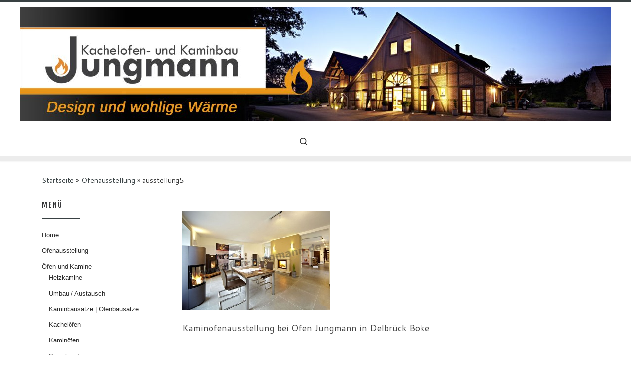

--- FILE ---
content_type: text/html; charset=UTF-8
request_url: https://kachelofen-jungmann.de/ofenausstellung/ausstellung5/
body_size: 13782
content:
<!DOCTYPE html>
<!--[if IE 7]>
<html class="ie ie7" dir="ltr" lang="de">
<![endif]-->
<!--[if IE 8]>
<html class="ie ie8" dir="ltr" lang="de">
<![endif]-->
<!--[if !(IE 7) | !(IE 8)  ]><!-->
<html dir="ltr" lang="de" class="no-js">
<!--<![endif]-->
  <head>
  <meta charset="UTF-8" />
  <meta http-equiv="X-UA-Compatible" content="IE=EDGE" />
  <meta name="viewport" content="width=device-width, initial-scale=1.0" />
  <link rel="profile"  href="https://gmpg.org/xfn/11" />
  <link rel="pingback" href="https://kachelofen-jungmann.de/xmlrpc.php" />
<script>(function(html){html.className = html.className.replace(/\bno-js\b/,'js')})(document.documentElement);</script>
        <style id="wfc-base-style" type="text/css">
             .wfc-reset-menu-item-first-letter .navbar .nav>li>a:first-letter {font-size: inherit;}.format-icon:before {color: #5A5A5A;}article .format-icon.tc-hide-icon:before, .safari article.format-video .format-icon.tc-hide-icon:before, .chrome article.format-video .format-icon.tc-hide-icon:before, .safari article.format-image .format-icon.tc-hide-icon:before, .chrome article.format-image .format-icon.tc-hide-icon:before, .safari article.format-gallery .format-icon.tc-hide-icon:before, .safari article.attachment .format-icon.tc-hide-icon:before, .chrome article.format-gallery .format-icon.tc-hide-icon:before, .chrome article.attachment .format-icon.tc-hide-icon:before {content: none!important;}h2#tc-comment-title.tc-hide-icon:before {content: none!important;}.archive .archive-header h1.format-icon.tc-hide-icon:before {content: none!important;}.tc-sidebar h3.widget-title.tc-hide-icon:before {content: none!important;}.footer-widgets h3.widget-title.tc-hide-icon:before {content: none!important;}.tc-hide-icon i, i.tc-hide-icon {display: none !important;}.carousel-control {font-family: "Helvetica Neue", Helvetica, Arial, sans-serif;}.social-block a {font-size: 18px;}footer#footer .colophon .social-block a {font-size: 16px;}.social-block.widget_social a {font-size: 14px;}
        </style>
        <style id="wfc-style-fonts-sidebars_links" type="text/css" data-origin="server">
/* Setting : Links in sidebars */ 
.tc-sidebar a {
font-family : Verdana,Geneva,sans-serif!important;
}

</style><title>ausstellung5 | Kachelofen Jungmann</title>

		<!-- All in One SEO 4.9.3 - aioseo.com -->
	<meta name="description" content="Kaminofenausstellung bei Ofen Jungmann in Delbrück Boke" />
	<meta name="robots" content="max-image-preview:large" />
	<meta name="google-site-verification" content="XaYe6aDjSR9CcvcZ94pV07564dSsG2vTanvkijxlr60" />
	<link rel="canonical" href="https://kachelofen-jungmann.de/ofenausstellung/ausstellung5/" />
	<meta name="generator" content="All in One SEO (AIOSEO) 4.9.3" />
		<script type="application/ld+json" class="aioseo-schema">
			{"@context":"https:\/\/schema.org","@graph":[{"@type":"BreadcrumbList","@id":"https:\/\/kachelofen-jungmann.de\/ofenausstellung\/ausstellung5\/#breadcrumblist","itemListElement":[{"@type":"ListItem","@id":"https:\/\/kachelofen-jungmann.de#listItem","position":1,"name":"Home","item":"https:\/\/kachelofen-jungmann.de","nextItem":{"@type":"ListItem","@id":"https:\/\/kachelofen-jungmann.de\/ofenausstellung\/ausstellung5\/#listItem","name":"ausstellung5"}},{"@type":"ListItem","@id":"https:\/\/kachelofen-jungmann.de\/ofenausstellung\/ausstellung5\/#listItem","position":2,"name":"ausstellung5","previousItem":{"@type":"ListItem","@id":"https:\/\/kachelofen-jungmann.de#listItem","name":"Home"}}]},{"@type":"ItemPage","@id":"https:\/\/kachelofen-jungmann.de\/ofenausstellung\/ausstellung5\/#itempage","url":"https:\/\/kachelofen-jungmann.de\/ofenausstellung\/ausstellung5\/","name":"ausstellung5 | Kachelofen Jungmann","description":"Kaminofenausstellung bei Ofen Jungmann in Delbr\u00fcck Boke","inLanguage":"de-DE","isPartOf":{"@id":"https:\/\/kachelofen-jungmann.de\/#website"},"breadcrumb":{"@id":"https:\/\/kachelofen-jungmann.de\/ofenausstellung\/ausstellung5\/#breadcrumblist"},"author":{"@id":"https:\/\/kachelofen-jungmann.de\/author\/akzente4you\/#author"},"creator":{"@id":"https:\/\/kachelofen-jungmann.de\/author\/akzente4you\/#author"},"datePublished":"2016-09-16T14:44:35+02:00","dateModified":"2016-09-16T14:45:17+02:00"},{"@type":"Organization","@id":"https:\/\/kachelofen-jungmann.de\/#organization","name":"Ofen Jungmann Kachelofen- und Kaminbau","description":"Design und wohlige W\u00e4rme","url":"https:\/\/kachelofen-jungmann.de\/","telephone":"+4952507546","logo":{"@type":"ImageObject","url":"https:\/\/kachelofen-jungmann.de\/wp-content\/uploads\/2016\/07\/Jungmann-logo-2016-mit-Fla.jpg","@id":"https:\/\/kachelofen-jungmann.de\/ofenausstellung\/ausstellung5\/#organizationLogo","width":550,"height":150},"image":{"@id":"https:\/\/kachelofen-jungmann.de\/ofenausstellung\/ausstellung5\/#organizationLogo"}},{"@type":"Person","@id":"https:\/\/kachelofen-jungmann.de\/author\/akzente4you\/#author","url":"https:\/\/kachelofen-jungmann.de\/author\/akzente4you\/","name":"akzente4you"},{"@type":"WebSite","@id":"https:\/\/kachelofen-jungmann.de\/#website","url":"https:\/\/kachelofen-jungmann.de\/","name":"Kachelofen Jungmann","description":"Design und wohlige W\u00e4rme","inLanguage":"de-DE","publisher":{"@id":"https:\/\/kachelofen-jungmann.de\/#organization"}}]}
		</script>
		<!-- All in One SEO -->


<link rel="alternate" type="application/rss+xml" title="Kachelofen Jungmann &raquo; Feed" href="https://kachelofen-jungmann.de/feed/" />
<link rel="alternate" type="application/rss+xml" title="Kachelofen Jungmann &raquo; Kommentar-Feed" href="https://kachelofen-jungmann.de/comments/feed/" />
<link rel="alternate" type="application/rss+xml" title="Kachelofen Jungmann &raquo; ausstellung5-Kommentar-Feed" href="https://kachelofen-jungmann.de/ofenausstellung/ausstellung5/feed/" />
<link rel="alternate" title="oEmbed (JSON)" type="application/json+oembed" href="https://kachelofen-jungmann.de/wp-json/oembed/1.0/embed?url=https%3A%2F%2Fkachelofen-jungmann.de%2Fofenausstellung%2Fausstellung5%2F" />
<link rel="alternate" title="oEmbed (XML)" type="text/xml+oembed" href="https://kachelofen-jungmann.de/wp-json/oembed/1.0/embed?url=https%3A%2F%2Fkachelofen-jungmann.de%2Fofenausstellung%2Fausstellung5%2F&#038;format=xml" />
<style id='wp-img-auto-sizes-contain-inline-css'>
img:is([sizes=auto i],[sizes^="auto," i]){contain-intrinsic-size:3000px 1500px}
/*# sourceURL=wp-img-auto-sizes-contain-inline-css */
</style>
<link rel='stylesheet' id='mc-front-style-css' href='https://kachelofen-jungmann.de/wp-content/themes/customizr-pro/addons/bundle/menu-customizer/assets/front/css/mc-front.min.css?ver=2.4.27' media='all' />
<style id='wp-emoji-styles-inline-css'>

	img.wp-smiley, img.emoji {
		display: inline !important;
		border: none !important;
		box-shadow: none !important;
		height: 1em !important;
		width: 1em !important;
		margin: 0 0.07em !important;
		vertical-align: -0.1em !important;
		background: none !important;
		padding: 0 !important;
	}
/*# sourceURL=wp-emoji-styles-inline-css */
</style>
<style id='wp-block-library-inline-css'>
:root{--wp-block-synced-color:#7a00df;--wp-block-synced-color--rgb:122,0,223;--wp-bound-block-color:var(--wp-block-synced-color);--wp-editor-canvas-background:#ddd;--wp-admin-theme-color:#007cba;--wp-admin-theme-color--rgb:0,124,186;--wp-admin-theme-color-darker-10:#006ba1;--wp-admin-theme-color-darker-10--rgb:0,107,160.5;--wp-admin-theme-color-darker-20:#005a87;--wp-admin-theme-color-darker-20--rgb:0,90,135;--wp-admin-border-width-focus:2px}@media (min-resolution:192dpi){:root{--wp-admin-border-width-focus:1.5px}}.wp-element-button{cursor:pointer}:root .has-very-light-gray-background-color{background-color:#eee}:root .has-very-dark-gray-background-color{background-color:#313131}:root .has-very-light-gray-color{color:#eee}:root .has-very-dark-gray-color{color:#313131}:root .has-vivid-green-cyan-to-vivid-cyan-blue-gradient-background{background:linear-gradient(135deg,#00d084,#0693e3)}:root .has-purple-crush-gradient-background{background:linear-gradient(135deg,#34e2e4,#4721fb 50%,#ab1dfe)}:root .has-hazy-dawn-gradient-background{background:linear-gradient(135deg,#faaca8,#dad0ec)}:root .has-subdued-olive-gradient-background{background:linear-gradient(135deg,#fafae1,#67a671)}:root .has-atomic-cream-gradient-background{background:linear-gradient(135deg,#fdd79a,#004a59)}:root .has-nightshade-gradient-background{background:linear-gradient(135deg,#330968,#31cdcf)}:root .has-midnight-gradient-background{background:linear-gradient(135deg,#020381,#2874fc)}:root{--wp--preset--font-size--normal:16px;--wp--preset--font-size--huge:42px}.has-regular-font-size{font-size:1em}.has-larger-font-size{font-size:2.625em}.has-normal-font-size{font-size:var(--wp--preset--font-size--normal)}.has-huge-font-size{font-size:var(--wp--preset--font-size--huge)}.has-text-align-center{text-align:center}.has-text-align-left{text-align:left}.has-text-align-right{text-align:right}.has-fit-text{white-space:nowrap!important}#end-resizable-editor-section{display:none}.aligncenter{clear:both}.items-justified-left{justify-content:flex-start}.items-justified-center{justify-content:center}.items-justified-right{justify-content:flex-end}.items-justified-space-between{justify-content:space-between}.screen-reader-text{border:0;clip-path:inset(50%);height:1px;margin:-1px;overflow:hidden;padding:0;position:absolute;width:1px;word-wrap:normal!important}.screen-reader-text:focus{background-color:#ddd;clip-path:none;color:#444;display:block;font-size:1em;height:auto;left:5px;line-height:normal;padding:15px 23px 14px;text-decoration:none;top:5px;width:auto;z-index:100000}html :where(.has-border-color){border-style:solid}html :where([style*=border-top-color]){border-top-style:solid}html :where([style*=border-right-color]){border-right-style:solid}html :where([style*=border-bottom-color]){border-bottom-style:solid}html :where([style*=border-left-color]){border-left-style:solid}html :where([style*=border-width]){border-style:solid}html :where([style*=border-top-width]){border-top-style:solid}html :where([style*=border-right-width]){border-right-style:solid}html :where([style*=border-bottom-width]){border-bottom-style:solid}html :where([style*=border-left-width]){border-left-style:solid}html :where(img[class*=wp-image-]){height:auto;max-width:100%}:where(figure){margin:0 0 1em}html :where(.is-position-sticky){--wp-admin--admin-bar--position-offset:var(--wp-admin--admin-bar--height,0px)}@media screen and (max-width:600px){html :where(.is-position-sticky){--wp-admin--admin-bar--position-offset:0px}}

/*# sourceURL=wp-block-library-inline-css */
</style><style id='global-styles-inline-css'>
:root{--wp--preset--aspect-ratio--square: 1;--wp--preset--aspect-ratio--4-3: 4/3;--wp--preset--aspect-ratio--3-4: 3/4;--wp--preset--aspect-ratio--3-2: 3/2;--wp--preset--aspect-ratio--2-3: 2/3;--wp--preset--aspect-ratio--16-9: 16/9;--wp--preset--aspect-ratio--9-16: 9/16;--wp--preset--color--black: #000000;--wp--preset--color--cyan-bluish-gray: #abb8c3;--wp--preset--color--white: #ffffff;--wp--preset--color--pale-pink: #f78da7;--wp--preset--color--vivid-red: #cf2e2e;--wp--preset--color--luminous-vivid-orange: #ff6900;--wp--preset--color--luminous-vivid-amber: #fcb900;--wp--preset--color--light-green-cyan: #7bdcb5;--wp--preset--color--vivid-green-cyan: #00d084;--wp--preset--color--pale-cyan-blue: #8ed1fc;--wp--preset--color--vivid-cyan-blue: #0693e3;--wp--preset--color--vivid-purple: #9b51e0;--wp--preset--gradient--vivid-cyan-blue-to-vivid-purple: linear-gradient(135deg,rgb(6,147,227) 0%,rgb(155,81,224) 100%);--wp--preset--gradient--light-green-cyan-to-vivid-green-cyan: linear-gradient(135deg,rgb(122,220,180) 0%,rgb(0,208,130) 100%);--wp--preset--gradient--luminous-vivid-amber-to-luminous-vivid-orange: linear-gradient(135deg,rgb(252,185,0) 0%,rgb(255,105,0) 100%);--wp--preset--gradient--luminous-vivid-orange-to-vivid-red: linear-gradient(135deg,rgb(255,105,0) 0%,rgb(207,46,46) 100%);--wp--preset--gradient--very-light-gray-to-cyan-bluish-gray: linear-gradient(135deg,rgb(238,238,238) 0%,rgb(169,184,195) 100%);--wp--preset--gradient--cool-to-warm-spectrum: linear-gradient(135deg,rgb(74,234,220) 0%,rgb(151,120,209) 20%,rgb(207,42,186) 40%,rgb(238,44,130) 60%,rgb(251,105,98) 80%,rgb(254,248,76) 100%);--wp--preset--gradient--blush-light-purple: linear-gradient(135deg,rgb(255,206,236) 0%,rgb(152,150,240) 100%);--wp--preset--gradient--blush-bordeaux: linear-gradient(135deg,rgb(254,205,165) 0%,rgb(254,45,45) 50%,rgb(107,0,62) 100%);--wp--preset--gradient--luminous-dusk: linear-gradient(135deg,rgb(255,203,112) 0%,rgb(199,81,192) 50%,rgb(65,88,208) 100%);--wp--preset--gradient--pale-ocean: linear-gradient(135deg,rgb(255,245,203) 0%,rgb(182,227,212) 50%,rgb(51,167,181) 100%);--wp--preset--gradient--electric-grass: linear-gradient(135deg,rgb(202,248,128) 0%,rgb(113,206,126) 100%);--wp--preset--gradient--midnight: linear-gradient(135deg,rgb(2,3,129) 0%,rgb(40,116,252) 100%);--wp--preset--font-size--small: 13px;--wp--preset--font-size--medium: 20px;--wp--preset--font-size--large: 36px;--wp--preset--font-size--x-large: 42px;--wp--preset--spacing--20: 0.44rem;--wp--preset--spacing--30: 0.67rem;--wp--preset--spacing--40: 1rem;--wp--preset--spacing--50: 1.5rem;--wp--preset--spacing--60: 2.25rem;--wp--preset--spacing--70: 3.38rem;--wp--preset--spacing--80: 5.06rem;--wp--preset--shadow--natural: 6px 6px 9px rgba(0, 0, 0, 0.2);--wp--preset--shadow--deep: 12px 12px 50px rgba(0, 0, 0, 0.4);--wp--preset--shadow--sharp: 6px 6px 0px rgba(0, 0, 0, 0.2);--wp--preset--shadow--outlined: 6px 6px 0px -3px rgb(255, 255, 255), 6px 6px rgb(0, 0, 0);--wp--preset--shadow--crisp: 6px 6px 0px rgb(0, 0, 0);}:where(.is-layout-flex){gap: 0.5em;}:where(.is-layout-grid){gap: 0.5em;}body .is-layout-flex{display: flex;}.is-layout-flex{flex-wrap: wrap;align-items: center;}.is-layout-flex > :is(*, div){margin: 0;}body .is-layout-grid{display: grid;}.is-layout-grid > :is(*, div){margin: 0;}:where(.wp-block-columns.is-layout-flex){gap: 2em;}:where(.wp-block-columns.is-layout-grid){gap: 2em;}:where(.wp-block-post-template.is-layout-flex){gap: 1.25em;}:where(.wp-block-post-template.is-layout-grid){gap: 1.25em;}.has-black-color{color: var(--wp--preset--color--black) !important;}.has-cyan-bluish-gray-color{color: var(--wp--preset--color--cyan-bluish-gray) !important;}.has-white-color{color: var(--wp--preset--color--white) !important;}.has-pale-pink-color{color: var(--wp--preset--color--pale-pink) !important;}.has-vivid-red-color{color: var(--wp--preset--color--vivid-red) !important;}.has-luminous-vivid-orange-color{color: var(--wp--preset--color--luminous-vivid-orange) !important;}.has-luminous-vivid-amber-color{color: var(--wp--preset--color--luminous-vivid-amber) !important;}.has-light-green-cyan-color{color: var(--wp--preset--color--light-green-cyan) !important;}.has-vivid-green-cyan-color{color: var(--wp--preset--color--vivid-green-cyan) !important;}.has-pale-cyan-blue-color{color: var(--wp--preset--color--pale-cyan-blue) !important;}.has-vivid-cyan-blue-color{color: var(--wp--preset--color--vivid-cyan-blue) !important;}.has-vivid-purple-color{color: var(--wp--preset--color--vivid-purple) !important;}.has-black-background-color{background-color: var(--wp--preset--color--black) !important;}.has-cyan-bluish-gray-background-color{background-color: var(--wp--preset--color--cyan-bluish-gray) !important;}.has-white-background-color{background-color: var(--wp--preset--color--white) !important;}.has-pale-pink-background-color{background-color: var(--wp--preset--color--pale-pink) !important;}.has-vivid-red-background-color{background-color: var(--wp--preset--color--vivid-red) !important;}.has-luminous-vivid-orange-background-color{background-color: var(--wp--preset--color--luminous-vivid-orange) !important;}.has-luminous-vivid-amber-background-color{background-color: var(--wp--preset--color--luminous-vivid-amber) !important;}.has-light-green-cyan-background-color{background-color: var(--wp--preset--color--light-green-cyan) !important;}.has-vivid-green-cyan-background-color{background-color: var(--wp--preset--color--vivid-green-cyan) !important;}.has-pale-cyan-blue-background-color{background-color: var(--wp--preset--color--pale-cyan-blue) !important;}.has-vivid-cyan-blue-background-color{background-color: var(--wp--preset--color--vivid-cyan-blue) !important;}.has-vivid-purple-background-color{background-color: var(--wp--preset--color--vivid-purple) !important;}.has-black-border-color{border-color: var(--wp--preset--color--black) !important;}.has-cyan-bluish-gray-border-color{border-color: var(--wp--preset--color--cyan-bluish-gray) !important;}.has-white-border-color{border-color: var(--wp--preset--color--white) !important;}.has-pale-pink-border-color{border-color: var(--wp--preset--color--pale-pink) !important;}.has-vivid-red-border-color{border-color: var(--wp--preset--color--vivid-red) !important;}.has-luminous-vivid-orange-border-color{border-color: var(--wp--preset--color--luminous-vivid-orange) !important;}.has-luminous-vivid-amber-border-color{border-color: var(--wp--preset--color--luminous-vivid-amber) !important;}.has-light-green-cyan-border-color{border-color: var(--wp--preset--color--light-green-cyan) !important;}.has-vivid-green-cyan-border-color{border-color: var(--wp--preset--color--vivid-green-cyan) !important;}.has-pale-cyan-blue-border-color{border-color: var(--wp--preset--color--pale-cyan-blue) !important;}.has-vivid-cyan-blue-border-color{border-color: var(--wp--preset--color--vivid-cyan-blue) !important;}.has-vivid-purple-border-color{border-color: var(--wp--preset--color--vivid-purple) !important;}.has-vivid-cyan-blue-to-vivid-purple-gradient-background{background: var(--wp--preset--gradient--vivid-cyan-blue-to-vivid-purple) !important;}.has-light-green-cyan-to-vivid-green-cyan-gradient-background{background: var(--wp--preset--gradient--light-green-cyan-to-vivid-green-cyan) !important;}.has-luminous-vivid-amber-to-luminous-vivid-orange-gradient-background{background: var(--wp--preset--gradient--luminous-vivid-amber-to-luminous-vivid-orange) !important;}.has-luminous-vivid-orange-to-vivid-red-gradient-background{background: var(--wp--preset--gradient--luminous-vivid-orange-to-vivid-red) !important;}.has-very-light-gray-to-cyan-bluish-gray-gradient-background{background: var(--wp--preset--gradient--very-light-gray-to-cyan-bluish-gray) !important;}.has-cool-to-warm-spectrum-gradient-background{background: var(--wp--preset--gradient--cool-to-warm-spectrum) !important;}.has-blush-light-purple-gradient-background{background: var(--wp--preset--gradient--blush-light-purple) !important;}.has-blush-bordeaux-gradient-background{background: var(--wp--preset--gradient--blush-bordeaux) !important;}.has-luminous-dusk-gradient-background{background: var(--wp--preset--gradient--luminous-dusk) !important;}.has-pale-ocean-gradient-background{background: var(--wp--preset--gradient--pale-ocean) !important;}.has-electric-grass-gradient-background{background: var(--wp--preset--gradient--electric-grass) !important;}.has-midnight-gradient-background{background: var(--wp--preset--gradient--midnight) !important;}.has-small-font-size{font-size: var(--wp--preset--font-size--small) !important;}.has-medium-font-size{font-size: var(--wp--preset--font-size--medium) !important;}.has-large-font-size{font-size: var(--wp--preset--font-size--large) !important;}.has-x-large-font-size{font-size: var(--wp--preset--font-size--x-large) !important;}
/*# sourceURL=global-styles-inline-css */
</style>

<style id='classic-theme-styles-inline-css'>
/*! This file is auto-generated */
.wp-block-button__link{color:#fff;background-color:#32373c;border-radius:9999px;box-shadow:none;text-decoration:none;padding:calc(.667em + 2px) calc(1.333em + 2px);font-size:1.125em}.wp-block-file__button{background:#32373c;color:#fff;text-decoration:none}
/*# sourceURL=/wp-includes/css/classic-themes.min.css */
</style>
<link rel='stylesheet' id='daan-dev-google-fonts-css' href='//kachelofen-jungmann.de/wp-content/uploads/omgf/daan-dev-google-fonts/daan-dev-google-fonts.css?ver=1664977588' media='all' />
<link rel='stylesheet' id='daan-dev-google-fonts-2-css' href='//kachelofen-jungmann.de/wp-content/uploads/omgf/daan-dev-google-fonts-2/daan-dev-google-fonts-2.css?ver=1664977588' media='all' />
<link rel='stylesheet' id='customizr-main-css' href='//kachelofen-jungmann.de/wp-content/uploads/omgf/themes/customizr-pro/assets/front/css/style.min.css?ver=1691680172&cached=1' media='all' />
<style id='customizr-main-inline-css'>
::-moz-selection{background-color:#394143}::selection{background-color:#394143}a,.btn-skin:active,.btn-skin:focus,.btn-skin:hover,.btn-skin.inverted,.grid-container__classic .post-type__icon,.post-type__icon:hover .icn-format,.grid-container__classic .post-type__icon:hover .icn-format,[class*='grid-container__'] .entry-title a.czr-title:hover,input[type=checkbox]:checked::before{color:#394143}.czr-css-loader > div ,.btn-skin,.btn-skin:active,.btn-skin:focus,.btn-skin:hover,.btn-skin-h-dark,.btn-skin-h-dark.inverted:active,.btn-skin-h-dark.inverted:focus,.btn-skin-h-dark.inverted:hover{border-color:#394143}.tc-header.border-top{border-top-color:#394143}[class*='grid-container__'] .entry-title a:hover::after,.grid-container__classic .post-type__icon,.btn-skin,.btn-skin.inverted:active,.btn-skin.inverted:focus,.btn-skin.inverted:hover,.btn-skin-h-dark,.btn-skin-h-dark.inverted:active,.btn-skin-h-dark.inverted:focus,.btn-skin-h-dark.inverted:hover,.sidebar .widget-title::after,input[type=radio]:checked::before{background-color:#394143}.btn-skin-light:active,.btn-skin-light:focus,.btn-skin-light:hover,.btn-skin-light.inverted{color:#5c696c}input:not([type='submit']):not([type='button']):not([type='number']):not([type='checkbox']):not([type='radio']):focus,textarea:focus,.btn-skin-light,.btn-skin-light.inverted,.btn-skin-light:active,.btn-skin-light:focus,.btn-skin-light:hover,.btn-skin-light.inverted:active,.btn-skin-light.inverted:focus,.btn-skin-light.inverted:hover{border-color:#5c696c}.btn-skin-light,.btn-skin-light.inverted:active,.btn-skin-light.inverted:focus,.btn-skin-light.inverted:hover{background-color:#5c696c}.btn-skin-lightest:active,.btn-skin-lightest:focus,.btn-skin-lightest:hover,.btn-skin-lightest.inverted{color:#68767a}.btn-skin-lightest,.btn-skin-lightest.inverted,.btn-skin-lightest:active,.btn-skin-lightest:focus,.btn-skin-lightest:hover,.btn-skin-lightest.inverted:active,.btn-skin-lightest.inverted:focus,.btn-skin-lightest.inverted:hover{border-color:#68767a}.btn-skin-lightest,.btn-skin-lightest.inverted:active,.btn-skin-lightest.inverted:focus,.btn-skin-lightest.inverted:hover{background-color:#68767a}.pagination,a:hover,a:focus,a:active,.btn-skin-dark:active,.btn-skin-dark:focus,.btn-skin-dark:hover,.btn-skin-dark.inverted,.btn-skin-dark-oh:active,.btn-skin-dark-oh:focus,.btn-skin-dark-oh:hover,.post-info a:not(.btn):hover,.grid-container__classic .post-type__icon .icn-format,[class*='grid-container__'] .hover .entry-title a,.widget-area a:not(.btn):hover,a.czr-format-link:hover,.format-link.hover a.czr-format-link,button[type=submit]:hover,button[type=submit]:active,button[type=submit]:focus,input[type=submit]:hover,input[type=submit]:active,input[type=submit]:focus,.tabs .nav-link:hover,.tabs .nav-link.active,.tabs .nav-link.active:hover,.tabs .nav-link.active:focus{color:#1d2122}.grid-container__classic.tc-grid-border .grid__item,.btn-skin-dark,.btn-skin-dark.inverted,button[type=submit],input[type=submit],.btn-skin-dark:active,.btn-skin-dark:focus,.btn-skin-dark:hover,.btn-skin-dark.inverted:active,.btn-skin-dark.inverted:focus,.btn-skin-dark.inverted:hover,.btn-skin-h-dark:active,.btn-skin-h-dark:focus,.btn-skin-h-dark:hover,.btn-skin-h-dark.inverted,.btn-skin-h-dark.inverted,.btn-skin-h-dark.inverted,.btn-skin-dark-oh:active,.btn-skin-dark-oh:focus,.btn-skin-dark-oh:hover,.btn-skin-dark-oh.inverted:active,.btn-skin-dark-oh.inverted:focus,.btn-skin-dark-oh.inverted:hover,button[type=submit]:hover,button[type=submit]:active,button[type=submit]:focus,input[type=submit]:hover,input[type=submit]:active,input[type=submit]:focus{border-color:#1d2122}.btn-skin-dark,.btn-skin-dark.inverted:active,.btn-skin-dark.inverted:focus,.btn-skin-dark.inverted:hover,.btn-skin-h-dark:active,.btn-skin-h-dark:focus,.btn-skin-h-dark:hover,.btn-skin-h-dark.inverted,.btn-skin-h-dark.inverted,.btn-skin-h-dark.inverted,.btn-skin-dark-oh.inverted:active,.btn-skin-dark-oh.inverted:focus,.btn-skin-dark-oh.inverted:hover,.grid-container__classic .post-type__icon:hover,button[type=submit],input[type=submit],.czr-link-hover-underline .widgets-list-layout-links a:not(.btn)::before,.czr-link-hover-underline .widget_archive a:not(.btn)::before,.czr-link-hover-underline .widget_nav_menu a:not(.btn)::before,.czr-link-hover-underline .widget_rss ul a:not(.btn)::before,.czr-link-hover-underline .widget_recent_entries a:not(.btn)::before,.czr-link-hover-underline .widget_categories a:not(.btn)::before,.czr-link-hover-underline .widget_meta a:not(.btn)::before,.czr-link-hover-underline .widget_recent_comments a:not(.btn)::before,.czr-link-hover-underline .widget_pages a:not(.btn)::before,.czr-link-hover-underline .widget_calendar a:not(.btn)::before,[class*='grid-container__'] .hover .entry-title a::after,a.czr-format-link::before,.comment-author a::before,.comment-link::before,.tabs .nav-link.active::before{background-color:#1d2122}.btn-skin-dark-shaded:active,.btn-skin-dark-shaded:focus,.btn-skin-dark-shaded:hover,.btn-skin-dark-shaded.inverted{background-color:rgba(29,33,34,0.2)}.btn-skin-dark-shaded,.btn-skin-dark-shaded.inverted:active,.btn-skin-dark-shaded.inverted:focus,.btn-skin-dark-shaded.inverted:hover{background-color:rgba(29,33,34,0.8)}.navbar-brand,.header-tagline,h1,h2,h3,.tc-dropcap { font-family : 'Fjalla One';font-weight : 400; }
body { font-family : 'Cantarell';font-weight : 400; }

.tc-header.border-top { border-top-width: 5px; border-top-style: solid }
#czr-push-footer { display: none; visibility: hidden; }
        .czr-sticky-footer #czr-push-footer.sticky-footer-enabled { display: block; }
        
/*# sourceURL=customizr-main-inline-css */
</style>
<link rel='stylesheet' id='customizr-style-css' href='https://kachelofen-jungmann.de/wp-content/themes/customizr-pro-child/style.css?ver=2.4.27' media='all' />
<script src="https://kachelofen-jungmann.de/wp-includes/js/jquery/jquery.min.js?ver=3.7.1" id="jquery-core-js"></script>
<script src="https://kachelofen-jungmann.de/wp-includes/js/jquery/jquery-migrate.min.js?ver=3.4.1" id="jquery-migrate-js"></script>
<script src="https://kachelofen-jungmann.de/wp-content/themes/customizr-pro/assets/front/js/libs/modernizr.min.js?ver=2.4.27" id="modernizr-js"></script>
<script src="https://kachelofen-jungmann.de/wp-includes/js/underscore.min.js?ver=1.13.7" id="underscore-js"></script>
<script id="tc-scripts-js-extra">
var CZRParams = {"assetsPath":"https://kachelofen-jungmann.de/wp-content/themes/customizr-pro/assets/front/","mainScriptUrl":"https://kachelofen-jungmann.de/wp-content/themes/customizr-pro/assets/front/js/tc-scripts.min.js?2.4.27","deferFontAwesome":"1","fontAwesomeUrl":"https://kachelofen-jungmann.de/wp-content/themes/customizr-pro/assets/shared/fonts/fa/css/fontawesome-all.min.css?2.4.27","_disabled":[],"centerSliderImg":"1","isLightBoxEnabled":"1","SmoothScroll":{"Enabled":true,"Options":{"touchpadSupport":false}},"isAnchorScrollEnabled":"","anchorSmoothScrollExclude":{"simple":["[class*=edd]",".carousel-control","[data-toggle=\"modal\"]","[data-toggle=\"dropdown\"]","[data-toggle=\"czr-dropdown\"]","[data-toggle=\"tooltip\"]","[data-toggle=\"popover\"]","[data-toggle=\"collapse\"]","[data-toggle=\"czr-collapse\"]","[data-toggle=\"tab\"]","[data-toggle=\"pill\"]","[data-toggle=\"czr-pill\"]","[class*=upme]","[class*=um-]"],"deep":{"classes":[],"ids":[]}},"timerOnScrollAllBrowsers":"1","centerAllImg":"1","HasComments":"","LoadModernizr":"1","stickyHeader":"","extLinksStyle":"","extLinksTargetExt":"","extLinksSkipSelectors":{"classes":["btn","button"],"ids":[]},"dropcapEnabled":"","dropcapWhere":{"post":"","page":""},"dropcapMinWords":"50","dropcapSkipSelectors":{"tags":["IMG","IFRAME","H1","H2","H3","H4","H5","H6","BLOCKQUOTE","UL","OL"],"classes":["btn"],"id":[]},"imgSmartLoadEnabled":"1","imgSmartLoadOpts":{"parentSelectors":["[class*=grid-container], .article-container",".__before_main_wrapper",".widget-front",".post-related-articles",".tc-singular-thumbnail-wrapper",".sek-module-inner"],"opts":{"excludeImg":[".tc-holder-img"]}},"imgSmartLoadsForSliders":"1","pluginCompats":[],"isWPMobile":"","menuStickyUserSettings":{"desktop":"no_stick","mobile":"no_stick"},"adminAjaxUrl":"https://kachelofen-jungmann.de/wp-admin/admin-ajax.php","ajaxUrl":"https://kachelofen-jungmann.de/?czrajax=1","frontNonce":{"id":"CZRFrontNonce","handle":"7dfb8d6129"},"isDevMode":"","isModernStyle":"1","i18n":{"Permanently dismiss":"Dauerhaft ausblenden"},"frontNotifications":{"welcome":{"enabled":false,"content":"","dismissAction":"dismiss_welcome_note_front"}},"preloadGfonts":"1","googleFonts":"Fjalla+One:400%7CCantarell:400","version":"2.4.27"};
//# sourceURL=tc-scripts-js-extra
</script>
<script src="https://kachelofen-jungmann.de/wp-content/themes/customizr-pro/assets/front/js/tc-scripts.min.js?ver=2.4.27" id="tc-scripts-js" defer></script>
<link rel="https://api.w.org/" href="https://kachelofen-jungmann.de/wp-json/" /><link rel="alternate" title="JSON" type="application/json" href="https://kachelofen-jungmann.de/wp-json/wp/v2/media/297" /><link rel="EditURI" type="application/rsd+xml" title="RSD" href="https://kachelofen-jungmann.de/xmlrpc.php?rsd" />
<meta name="generator" content="WordPress 6.9" />
<link rel='shortlink' href='https://kachelofen-jungmann.de/?p=297' />
              <link rel="preload" as="font" type="font/woff2" href="https://kachelofen-jungmann.de/wp-content/themes/customizr-pro/assets/shared/fonts/customizr/customizr.woff2?128396981" crossorigin="anonymous"/>
            <link rel="icon" href="https://kachelofen-jungmann.de/wp-content/uploads/2016/07/flamme-135x150.jpg" sizes="32x32" />
<link rel="icon" href="https://kachelofen-jungmann.de/wp-content/uploads/2016/07/flamme.jpg" sizes="192x192" />
<link rel="apple-touch-icon" href="https://kachelofen-jungmann.de/wp-content/uploads/2016/07/flamme.jpg" />
<meta name="msapplication-TileImage" content="https://kachelofen-jungmann.de/wp-content/uploads/2016/07/flamme.jpg" />
		<style id="wp-custom-css">
			
/* Header Hintergrundfarbe und Header untere Linie*/
.tc-header {
    border-bottom: 10px solid #394143;
  z-index: 200;
}

/* Footer Hintergrundfarbe und Linienfarbe*/
footer#footer {
  border-top: 6px solid #394143;
  background: #e38b31;
}

/* Footer Linkeigenschaften*/
footer#footer a {
  font-size: 18px;
}

/* Footer ganz unten Texteigenschaften*/
footer#footer p {
  font-size: 18px;
}
		</style>
		<style id="wfc-style-menu_items" type="text/css" data-origin="server">
/* Setting : Menu items */ 
.tc-header .navbar .nav > li > a, .tc-header .dropdown-menu > li > a, .tc-sn .nav > li > a, .tc-sn .dropdown-menu > li > a {
color : #606060;
}

/* Setting : Menu items */ 
.tc-header .navbar .nav > li > a:hover, .tc-header .dropdown-menu > li > a:hover, .tc-sn .nav > li > a:hover, .tc-sn .dropdown-menu > li > a:hover {
color : #e99518;
}

</style><style id="wfc-style-post_hthree" type="text/css" data-origin="server">
/* Setting : H3 headings */ 
#content .entry-content h3 {
font-weight : 200;
color : #e38b31;
text-align : center;
}

</style><style id="wfc-style-sidebars_links" type="text/css" data-origin="server">
/* Setting : Links in sidebars */ 
.tc-sidebar a {
color : #2b2b2b;
font-size : 0.81rem;
font-weight : 400;
font-style : inherit;
line-height : 1.44rem;
text-decoration : none;
text-transform : none;
letter-spacing : 0px;
text-align : center;
}

/* Setting : Links in sidebars */ 
.tc-sidebar a:hover {
color : #bebebe;
}

</style><style id="wfc-style-post_links" type="text/css" data-origin="server">
/* Setting : Links in post/pages */ 
.entry-content a, .entry-summary a {
font-style : inherit;
text-decoration : underline;
}

</style><style id="wfc-style-footer_widget_title" type="text/css" data-origin="server">
/* Setting : Widget titles */ 
footer#footer .footer-widgets h3.widget-title {
font-style : inherit;
font-weight : 100;
}

</style><style id="wfc-style-post_htwo" type="text/css" data-origin="server">
/* Setting : H2 headings */ 
#content .entry-content h2 {
color : #e38b31;
text-align : center;
}

</style><style id="wfc-style-post_hfour" type="text/css" data-origin="server">
/* Setting : H4 headings */ 
#content .entry-content h4 {
color : #e38b31;
}

</style><style id="wfc-style-post_hone" type="text/css" data-origin="server">
/* Setting : H1 headings */ 
#content .entry-content h1 {
text-align : center;
}

</style></head>

  <body class="attachment wp-singular attachment-template-default attachmentid-297 attachment-jpeg wp-embed-responsive wp-theme-customizr-pro wp-child-theme-customizr-pro-child czr-link-hover-underline header-skin-light footer-skin-dark czr-l-sidebar tc-center-images czr-full-layout sn-right-mc_reveal mc_page_push customizr-pro-2-4-27-with-child-theme czr-sticky-footer">
          <a class="screen-reader-text skip-link" href="#content">Zum Inhalt springen</a>
    <div id="tc-sn" class="tc-sn side-nav__container d-none d-lg-block" >
    <nav class="tc-sn side-nav__nav" >
      <div class="tc-sn-inner">
        <div class="hamburger-toggler__container " >
  <button class="ham-toggler-menu czr-collapsed" data-toggle="sidenav" aria-expanded="false"><span class="ham__toggler-span-wrapper"><span class="line line-1"></span><span class="line line-2"></span><span class="line line-3"></span></span><span class="screen-reader-text">Menü</span></button>
</div>
<div class="nav__menu-wrapper side-nav__menu-wrapper" >
<ul id="main-menu" class="side-nav__menu side vertical-nav nav__menu flex-column nav"><li id="menu-item-83" class="menu-item menu-item-type-post_type menu-item-object-page menu-item-home menu-item-83"><a href="https://kachelofen-jungmann.de/" class="nav__link"><span class="nav__title">Home</span></a></li>
<li id="menu-item-81" class="menu-item menu-item-type-post_type menu-item-object-page menu-item-81"><a href="https://kachelofen-jungmann.de/ofenausstellung/" class="nav__link"><span class="nav__title">Ofenausstellung</span></a></li>
<li id="menu-item-79" class="menu-item menu-item-type-post_type menu-item-object-page menu-item-has-children czr-dropdown menu-item-79"><a href="https://kachelofen-jungmann.de/oefen-und-kamine/" class="nav__link"><span class="nav__title">Öfen und Kamine</span></a>
<ul class="dropdown-menu czr-dropdown-menu">
	<li id="menu-item-110" class="menu-item menu-item-type-post_type menu-item-object-page dropdown-item menu-item-110"><a href="https://kachelofen-jungmann.de/oefen-und-kamine/heizkamine/" class="nav__link"><span class="nav__title">Heizkamine</span></a></li>
	<li id="menu-item-124" class="menu-item menu-item-type-post_type menu-item-object-page dropdown-item menu-item-124"><a href="https://kachelofen-jungmann.de/oefen-und-kamine/umbau-austausch/" class="nav__link"><span class="nav__title">Umbau / Austausch</span></a></li>
	<li id="menu-item-1483" class="menu-item menu-item-type-post_type menu-item-object-page dropdown-item menu-item-1483"><a href="https://kachelofen-jungmann.de/oefen-und-kamine/kaminbausaetze/" class="nav__link"><span class="nav__title">Kaminbausätze | Ofenbausätze</span></a></li>
	<li id="menu-item-109" class="menu-item menu-item-type-post_type menu-item-object-page dropdown-item menu-item-109"><a href="https://kachelofen-jungmann.de/oefen-und-kamine/kacheloefen/" class="nav__link"><span class="nav__title">Kachelöfen</span></a></li>
	<li id="menu-item-108" class="menu-item menu-item-type-post_type menu-item-object-page dropdown-item menu-item-108"><a href="https://kachelofen-jungmann.de/oefen-und-kamine/kaminoefen/" class="nav__link"><span class="nav__title">Kaminöfen</span></a></li>
	<li id="menu-item-126" class="menu-item menu-item-type-post_type menu-item-object-page menu-item-has-children czr-dropdown-submenu dropdown-item menu-item-126"><a href="https://kachelofen-jungmann.de/oefen-und-kamine/speicheroefen/" class="nav__link"><span class="nav__title">Speicheröfen</span></a>
<ul class="dropdown-menu czr-dropdown-menu">
		<li id="menu-item-748" class="menu-item menu-item-type-post_type menu-item-object-page dropdown-item menu-item-748"><a href="https://kachelofen-jungmann.de/oefen-und-kamine/speicheroefen/grundoefen/" class="nav__link"><span class="nav__title">Grundöfen</span></a></li>
		<li id="menu-item-1793" class="menu-item menu-item-type-post_type menu-item-object-page dropdown-item menu-item-1793"><a href="https://kachelofen-jungmann.de/oefen-und-kamine/speicheroefen/hoxter-blox-speicherofenbausaetze/" class="nav__link"><span class="nav__title">Hoxter Blox Bausätze</span></a></li>
		<li id="menu-item-747" class="menu-item menu-item-type-post_type menu-item-object-page dropdown-item menu-item-747"><a href="https://kachelofen-jungmann.de/oefen-und-kamine/speicheroefen/specksteinoefen/" class="nav__link"><span class="nav__title">Specksteinöfen</span></a></li>
		<li id="menu-item-746" class="menu-item menu-item-type-post_type menu-item-object-page dropdown-item menu-item-746"><a href="https://kachelofen-jungmann.de/oefen-und-kamine/speicheroefen/saeulenoefen/" class="nav__link"><span class="nav__title">Säulenöfen</span></a></li>
</ul>
</li>
	<li id="menu-item-125" class="menu-item menu-item-type-post_type menu-item-object-page dropdown-item menu-item-125"><a href="https://kachelofen-jungmann.de/oefen-und-kamine/wassertechnik/" class="nav__link"><span class="nav__title">Wassertechnik</span></a></li>
	<li id="menu-item-328" class="menu-item menu-item-type-post_type menu-item-object-page dropdown-item menu-item-328"><a href="https://kachelofen-jungmann.de/gasoefen/" class="nav__link"><span class="nav__title">Gaskamine</span></a></li>
	<li id="menu-item-1065" class="menu-item menu-item-type-post_type menu-item-object-page dropdown-item menu-item-1065"><a href="https://kachelofen-jungmann.de/oefen-und-kamine/sonstiges/" class="nav__link"><span class="nav__title">Sonstiges</span></a></li>
</ul>
</li>
<li id="menu-item-129" class="menu-item menu-item-type-post_type menu-item-object-page menu-item-129"><a href="https://kachelofen-jungmann.de/ueber-uns/" class="nav__link"><span class="nav__title">Über uns</span></a></li>
<li id="menu-item-78" class="menu-item menu-item-type-post_type menu-item-object-page menu-item-78"><a href="https://kachelofen-jungmann.de/referenzen/" class="nav__link"><span class="nav__title">Referenzen</span></a></li>
<li id="menu-item-1826" class="menu-item menu-item-type-post_type menu-item-object-page menu-item-1826"><a href="https://kachelofen-jungmann.de/gewinner-designpreis-ofenflamme-2023/" class="nav__link"><span class="nav__title">Gewinner Ofenflamme 2023</span></a></li>
<li id="menu-item-82" class="menu-item menu-item-type-post_type menu-item-object-page menu-item-82"><a href="https://kachelofen-jungmann.de/news/" class="nav__link"><span class="nav__title">News</span></a></li>
<li id="menu-item-116" class="menu-item menu-item-type-post_type menu-item-object-page menu-item-116"><a href="https://kachelofen-jungmann.de/anfahrt/" class="nav__link"><span class="nav__title">Anfahrt</span></a></li>
<li id="menu-item-117" class="menu-item menu-item-type-post_type menu-item-object-page menu-item-117"><a href="https://kachelofen-jungmann.de/kontakt/" class="nav__link"><span class="nav__title">Kontakt</span></a></li>
</ul></div>      </div><!-- /.tc-sn-inner  -->
    </nav>
</div>
    
    <div id="tc-page-wrap" class="">

      <header class="tpnav-header__header tc-header logo_centered border-top czr-submenu-fade czr-submenu-move" >
    <div class="topbar-navbar__wrapper d-lg-none" >
  <div class="container-fluid">
        <div class="row flex-row flex-lg-nowrap justify-content-start justify-content-lg-end align-items-center topbar-navbar__row">
      <div class="topbar-contact__info col col-auto d-lg-none">
    <ul class="czr-contact-info nav header-contact__info" >
  <li ><a class="ci-phone" href="tel:05250-7546" title="05250-7546"><i class="fas fa-phone"></i><span>05250-7546</span></a></li> <li ><a class="ci-mail" href="mailto:info@ofen-jungmann.de" title="info@ofen-jungmann.de"><i class="fas fa-envelope"></i><span>info@ofen-jungmann.de</span></a></li></ul></div>                            </div>
      </div>
</div>    <div class="primary-navbar__wrapper d-none d-lg-block" >
  <div class="container-fluid">
    <div class="row align-items-center flex-row primary-navbar__row">
      <div class="branding__container col col-auto" >
  <div class="branding align-items-center flex-column ">
    <div class="branding-row d-flex flex-row align-items-center">
      <div class="navbar-brand col-auto " >
  <a class="navbar-brand-sitelogo" href="https://kachelofen-jungmann.de/"  aria-label="Kachelofen Jungmann | Design und wohlige Wärme" >
    <img src="https://kachelofen-jungmann.de/wp-content/uploads/2016/08/cropped-header-jungmann1200.jpg" alt="Zurück zur Startseite" class="" width="1200" height="230"  data-no-retina>  </a>
</div>
      </div>
      </div>
</div>
      <div class="primary-nav__container justify-content-lg-around col col-lg-auto flex-lg-column" >
  <div class="primary-nav__wrapper flex-lg-row align-items-center justify-content-end">
     <div class="primary-nav__utils nav__utils col-auto" >
    <ul class="nav utils flex-row flex-nowrap regular-nav">
      <li class="nav__search " >
  <a href="#" class="search-toggle_btn icn-search czr-overlay-toggle_btn"  aria-expanded="false"><span class="sr-only">Search</span></a>
        <div class="czr-search-expand">
      <div class="czr-search-expand-inner"><div class="search-form__container " >
  <form action="https://kachelofen-jungmann.de/" method="get" class="czr-form search-form">
    <div class="form-group czr-focus">
            <label for="s-696e3b567efb9" id="lsearch-696e3b567efb9">
        <span class="screen-reader-text">Suche</span>
        <input id="s-696e3b567efb9" class="form-control czr-search-field" name="s" type="search" value="" aria-describedby="lsearch-696e3b567efb9" placeholder="Suche &hellip;">
      </label>
      <button type="submit" class="button"><i class="icn-search"></i><span class="screen-reader-text">Suche &hellip;</span></button>
    </div>
  </form>
</div></div>
    </div>
    </li>
<li class="hamburger-toggler__container " >
  <button class="ham-toggler-menu czr-collapsed" data-toggle="sidenav" aria-expanded="false"><span class="ham__toggler-span-wrapper"><span class="line line-1"></span><span class="line line-2"></span><span class="line line-3"></span></span><span class="screen-reader-text">Menü</span></button>
</li>
    </ul>
</div>  </div>
</div>
    </div>
  </div>
</div>    <div class="mobile-navbar__wrapper d-lg-none" >
    <div class="branding__container justify-content-between align-items-center container-fluid" >
  <div class="branding flex-column">
    <div class="branding-row d-flex align-self-start flex-row align-items-center">
      <div class="navbar-brand col-auto " >
  <a class="navbar-brand-sitelogo" href="https://kachelofen-jungmann.de/"  aria-label="Kachelofen Jungmann | Design und wohlige Wärme" >
    <img src="https://kachelofen-jungmann.de/wp-content/uploads/2016/08/cropped-header-jungmann1200.jpg" alt="Zurück zur Startseite" class="" width="1200" height="230"  data-no-retina>  </a>
</div>
    </div>
      </div>
  <div class="mobile-utils__wrapper nav__utils regular-nav">
    <ul class="nav utils row flex-row flex-nowrap">
      <li class="hamburger-toggler__container " >
  <button class="ham-toggler-menu czr-collapsed" data-toggle="czr-collapse" data-target="#mobile-nav"><span class="ham__toggler-span-wrapper"><span class="line line-1"></span><span class="line line-2"></span><span class="line line-3"></span></span><span class="screen-reader-text">Menü</span></button>
</li>
    </ul>
  </div>
</div>
<div class="mobile-nav__container " >
   <nav class="mobile-nav__nav flex-column czr-collapse" id="mobile-nav">
      <div class="mobile-nav__inner container-fluid">
      <div class="header-search__container ">
  <div class="search-form__container " >
  <form action="https://kachelofen-jungmann.de/" method="get" class="czr-form search-form">
    <div class="form-group czr-focus">
            <label for="s-696e3b56827bb" id="lsearch-696e3b56827bb">
        <span class="screen-reader-text">Suche</span>
        <input id="s-696e3b56827bb" class="form-control czr-search-field" name="s" type="search" value="" aria-describedby="lsearch-696e3b56827bb" placeholder="Suche &hellip;">
      </label>
      <button type="submit" class="button"><i class="icn-search"></i><span class="screen-reader-text">Suche &hellip;</span></button>
    </div>
  </form>
</div></div><div class="nav__menu-wrapper mobile-nav__menu-wrapper czr-open-on-click" >
<ul id="mobile-nav-menu" class="mobile-nav__menu vertical-nav nav__menu flex-column nav"><li class="menu-item menu-item-type-post_type menu-item-object-page menu-item-home menu-item-83"><a href="https://kachelofen-jungmann.de/" class="nav__link"><span class="nav__title">Home</span></a></li>
<li class="menu-item menu-item-type-post_type menu-item-object-page menu-item-81"><a href="https://kachelofen-jungmann.de/ofenausstellung/" class="nav__link"><span class="nav__title">Ofenausstellung</span></a></li>
<li class="menu-item menu-item-type-post_type menu-item-object-page menu-item-has-children czr-dropdown menu-item-79"><span class="display-flex nav__link-wrapper align-items-start"><a href="https://kachelofen-jungmann.de/oefen-und-kamine/" class="nav__link"><span class="nav__title">Öfen und Kamine</span></a><button data-toggle="czr-dropdown" aria-haspopup="true" aria-expanded="false" class="caret__dropdown-toggler czr-btn-link"><i class="icn-down-small"></i></button></span>
<ul class="dropdown-menu czr-dropdown-menu">
	<li class="menu-item menu-item-type-post_type menu-item-object-page dropdown-item menu-item-110"><a href="https://kachelofen-jungmann.de/oefen-und-kamine/heizkamine/" class="nav__link"><span class="nav__title">Heizkamine</span></a></li>
	<li class="menu-item menu-item-type-post_type menu-item-object-page dropdown-item menu-item-124"><a href="https://kachelofen-jungmann.de/oefen-und-kamine/umbau-austausch/" class="nav__link"><span class="nav__title">Umbau / Austausch</span></a></li>
	<li class="menu-item menu-item-type-post_type menu-item-object-page dropdown-item menu-item-1483"><a href="https://kachelofen-jungmann.de/oefen-und-kamine/kaminbausaetze/" class="nav__link"><span class="nav__title">Kaminbausätze | Ofenbausätze</span></a></li>
	<li class="menu-item menu-item-type-post_type menu-item-object-page dropdown-item menu-item-109"><a href="https://kachelofen-jungmann.de/oefen-und-kamine/kacheloefen/" class="nav__link"><span class="nav__title">Kachelöfen</span></a></li>
	<li class="menu-item menu-item-type-post_type menu-item-object-page dropdown-item menu-item-108"><a href="https://kachelofen-jungmann.de/oefen-und-kamine/kaminoefen/" class="nav__link"><span class="nav__title">Kaminöfen</span></a></li>
	<li class="menu-item menu-item-type-post_type menu-item-object-page menu-item-has-children czr-dropdown-submenu dropdown-item menu-item-126"><span class="display-flex nav__link-wrapper align-items-start"><a href="https://kachelofen-jungmann.de/oefen-und-kamine/speicheroefen/" class="nav__link"><span class="nav__title">Speicheröfen</span></a><button data-toggle="czr-dropdown" aria-haspopup="true" aria-expanded="false" class="caret__dropdown-toggler czr-btn-link"><i class="icn-down-small"></i></button></span>
<ul class="dropdown-menu czr-dropdown-menu">
		<li class="menu-item menu-item-type-post_type menu-item-object-page dropdown-item menu-item-748"><a href="https://kachelofen-jungmann.de/oefen-und-kamine/speicheroefen/grundoefen/" class="nav__link"><span class="nav__title">Grundöfen</span></a></li>
		<li class="menu-item menu-item-type-post_type menu-item-object-page dropdown-item menu-item-1793"><a href="https://kachelofen-jungmann.de/oefen-und-kamine/speicheroefen/hoxter-blox-speicherofenbausaetze/" class="nav__link"><span class="nav__title">Hoxter Blox Bausätze</span></a></li>
		<li class="menu-item menu-item-type-post_type menu-item-object-page dropdown-item menu-item-747"><a href="https://kachelofen-jungmann.de/oefen-und-kamine/speicheroefen/specksteinoefen/" class="nav__link"><span class="nav__title">Specksteinöfen</span></a></li>
		<li class="menu-item menu-item-type-post_type menu-item-object-page dropdown-item menu-item-746"><a href="https://kachelofen-jungmann.de/oefen-und-kamine/speicheroefen/saeulenoefen/" class="nav__link"><span class="nav__title">Säulenöfen</span></a></li>
</ul>
</li>
	<li class="menu-item menu-item-type-post_type menu-item-object-page dropdown-item menu-item-125"><a href="https://kachelofen-jungmann.de/oefen-und-kamine/wassertechnik/" class="nav__link"><span class="nav__title">Wassertechnik</span></a></li>
	<li class="menu-item menu-item-type-post_type menu-item-object-page dropdown-item menu-item-328"><a href="https://kachelofen-jungmann.de/gasoefen/" class="nav__link"><span class="nav__title">Gaskamine</span></a></li>
	<li class="menu-item menu-item-type-post_type menu-item-object-page dropdown-item menu-item-1065"><a href="https://kachelofen-jungmann.de/oefen-und-kamine/sonstiges/" class="nav__link"><span class="nav__title">Sonstiges</span></a></li>
</ul>
</li>
<li class="menu-item menu-item-type-post_type menu-item-object-page menu-item-129"><a href="https://kachelofen-jungmann.de/ueber-uns/" class="nav__link"><span class="nav__title">Über uns</span></a></li>
<li class="menu-item menu-item-type-post_type menu-item-object-page menu-item-78"><a href="https://kachelofen-jungmann.de/referenzen/" class="nav__link"><span class="nav__title">Referenzen</span></a></li>
<li class="menu-item menu-item-type-post_type menu-item-object-page menu-item-1826"><a href="https://kachelofen-jungmann.de/gewinner-designpreis-ofenflamme-2023/" class="nav__link"><span class="nav__title">Gewinner Ofenflamme 2023</span></a></li>
<li class="menu-item menu-item-type-post_type menu-item-object-page menu-item-82"><a href="https://kachelofen-jungmann.de/news/" class="nav__link"><span class="nav__title">News</span></a></li>
<li class="menu-item menu-item-type-post_type menu-item-object-page menu-item-116"><a href="https://kachelofen-jungmann.de/anfahrt/" class="nav__link"><span class="nav__title">Anfahrt</span></a></li>
<li class="menu-item menu-item-type-post_type menu-item-object-page menu-item-117"><a href="https://kachelofen-jungmann.de/kontakt/" class="nav__link"><span class="nav__title">Kontakt</span></a></li>
</ul></div>      </div>
  </nav>
</div></div></header>


  
    <div id="main-wrapper" class="section">

                      

          <div class="czr-hot-crumble container page-breadcrumbs" role="navigation" >
  <div class="row">
        <nav class="breadcrumbs col-12"><span class="trail-begin"><a href="https://kachelofen-jungmann.de" title="Kachelofen Jungmann" rel="home" class="trail-begin">Startseite</a></span> <span class="sep">&raquo;</span> <a href="https://kachelofen-jungmann.de/ofenausstellung/" title="Ofenausstellung">Ofenausstellung</a> <span class="sep">&raquo;</span> <span class="trail-end">ausstellung5</span></nav>  </div>
</div>
          <div class="container" role="main">

            
            <div class="flex-row row column-content-wrapper">

                
                <div id="content" class="col-12 col-md-9 article-container">

                  <article id="post-297" class="post-297 attachment type-attachment status-inherit czr-hentry" >
      <div class="post-entry tc-content-inner">
    <section class="post-content entry-content " >
      <div class="czr-wp-the-content">
        <p class="attachment"><a href="https://kachelofen-jungmann.de/wp-content/uploads/2016/07/ausstellung5.jpg" data-lb-type="grouped-post"><img  fetchpriority="high" decoding="async" width="300" height="200"  src="[data-uri]" data-src="https://kachelofen-jungmann.de/wp-content/uploads/2016/07/ausstellung5-300x200.jpg"  class="attachment-medium size-medium" alt="Einblick in unsere Kaminofenausstellung in Boke" data-srcset="https://kachelofen-jungmann.de/wp-content/uploads/2016/07/ausstellung5-300x200.jpg 300w, https://kachelofen-jungmann.de/wp-content/uploads/2016/07/ausstellung5-272x182.jpg 272w, https://kachelofen-jungmann.de/wp-content/uploads/2016/07/ausstellung5.jpg 600w" data-sizes="(max-width: 300px) 100vw, 300px" /></a></p>
<p>Kaminofenausstellung bei Ofen Jungmann in Delbrück Boke</p>
      </div>
      <footer class="post-footer clearfix">
                      </footer>
    </section><!-- .entry-content -->
  </div><!-- .post-entry -->
  </article>                </div>

                <div class="left sidebar tc-sidebar col-12 col-md-3 order-md-first" >
  <div id="left" class="widget-area" role="complementary">
                <aside id="nav_menu-3" class="widget widget_nav_menu"><h3 class="widget-title">Menü</h3><div class="menu-hauptmenue-container"><ul id="menu-hauptmenue" class="menu"><li class="menu-item menu-item-type-post_type menu-item-object-page menu-item-home menu-item-83"><a href="https://kachelofen-jungmann.de/">Home</a></li>
<li class="menu-item menu-item-type-post_type menu-item-object-page menu-item-81"><a href="https://kachelofen-jungmann.de/ofenausstellung/">Ofenausstellung</a></li>
<li class="menu-item menu-item-type-post_type menu-item-object-page menu-item-has-children menu-item-79"><a href="https://kachelofen-jungmann.de/oefen-und-kamine/">Öfen und Kamine</a>
<ul class="sub-menu">
	<li class="menu-item menu-item-type-post_type menu-item-object-page menu-item-110"><a href="https://kachelofen-jungmann.de/oefen-und-kamine/heizkamine/">Heizkamine</a></li>
	<li class="menu-item menu-item-type-post_type menu-item-object-page menu-item-124"><a href="https://kachelofen-jungmann.de/oefen-und-kamine/umbau-austausch/">Umbau / Austausch</a></li>
	<li class="menu-item menu-item-type-post_type menu-item-object-page menu-item-1483"><a href="https://kachelofen-jungmann.de/oefen-und-kamine/kaminbausaetze/">Kaminbausätze | Ofenbausätze</a></li>
	<li class="menu-item menu-item-type-post_type menu-item-object-page menu-item-109"><a href="https://kachelofen-jungmann.de/oefen-und-kamine/kacheloefen/">Kachelöfen</a></li>
	<li class="menu-item menu-item-type-post_type menu-item-object-page menu-item-108"><a href="https://kachelofen-jungmann.de/oefen-und-kamine/kaminoefen/">Kaminöfen</a></li>
	<li class="menu-item menu-item-type-post_type menu-item-object-page menu-item-has-children menu-item-126"><a href="https://kachelofen-jungmann.de/oefen-und-kamine/speicheroefen/">Speicheröfen</a>
	<ul class="sub-menu">
		<li class="menu-item menu-item-type-post_type menu-item-object-page menu-item-748"><a href="https://kachelofen-jungmann.de/oefen-und-kamine/speicheroefen/grundoefen/">Grundöfen</a></li>
		<li class="menu-item menu-item-type-post_type menu-item-object-page menu-item-1793"><a href="https://kachelofen-jungmann.de/oefen-und-kamine/speicheroefen/hoxter-blox-speicherofenbausaetze/">Hoxter Blox Bausätze</a></li>
		<li class="menu-item menu-item-type-post_type menu-item-object-page menu-item-747"><a href="https://kachelofen-jungmann.de/oefen-und-kamine/speicheroefen/specksteinoefen/">Specksteinöfen</a></li>
		<li class="menu-item menu-item-type-post_type menu-item-object-page menu-item-746"><a href="https://kachelofen-jungmann.de/oefen-und-kamine/speicheroefen/saeulenoefen/">Säulenöfen</a></li>
	</ul>
</li>
	<li class="menu-item menu-item-type-post_type menu-item-object-page menu-item-125"><a href="https://kachelofen-jungmann.de/oefen-und-kamine/wassertechnik/">Wassertechnik</a></li>
	<li class="menu-item menu-item-type-post_type menu-item-object-page menu-item-328"><a href="https://kachelofen-jungmann.de/gasoefen/">Gaskamine</a></li>
	<li class="menu-item menu-item-type-post_type menu-item-object-page menu-item-1065"><a href="https://kachelofen-jungmann.de/oefen-und-kamine/sonstiges/">Sonstiges</a></li>
</ul>
</li>
<li class="menu-item menu-item-type-post_type menu-item-object-page menu-item-129"><a href="https://kachelofen-jungmann.de/ueber-uns/">Über uns</a></li>
<li class="menu-item menu-item-type-post_type menu-item-object-page menu-item-78"><a href="https://kachelofen-jungmann.de/referenzen/">Referenzen</a></li>
<li class="menu-item menu-item-type-post_type menu-item-object-page menu-item-1826"><a href="https://kachelofen-jungmann.de/gewinner-designpreis-ofenflamme-2023/">Gewinner Ofenflamme 2023</a></li>
<li class="menu-item menu-item-type-post_type menu-item-object-page menu-item-82"><a href="https://kachelofen-jungmann.de/news/">News</a></li>
<li class="menu-item menu-item-type-post_type menu-item-object-page menu-item-116"><a href="https://kachelofen-jungmann.de/anfahrt/">Anfahrt</a></li>
<li class="menu-item menu-item-type-post_type menu-item-object-page menu-item-117"><a href="https://kachelofen-jungmann.de/kontakt/">Kontakt</a></li>
</ul></div></aside>          </div>
</div>
            </div><!-- .column-content-wrapper -->

            

          </div><!-- .container -->

          <div id="czr-push-footer" ></div>
    </div><!-- #main-wrapper -->

    
    
<footer id="footer" class="footer__wrapper" >
  <div id="footer-widget-area" class="widget__wrapper" role="complementary" >
  <div class="container widget__container">
    <div class="row">
                      <div id="footer_one" class="col-md-4 col-12">
                      </div>
                  <div id="footer_two" class="col-md-4 col-12">
            <aside id="sow-editor-3" class="widget widget_sow-editor"><div
			
			class="so-widget-sow-editor so-widget-sow-editor-base"
			
		>
<div class="siteorigin-widget-tinymce textwidget">
	<h4 style="text-align: center;"><a href="http://kachelofen-jungmann.de/impressum/">Impressum</a>     |     <a href="http://kachelofen-jungmann.de/datenschutzerklaerung/">Datenschutz</a></h4>
</div>
</div></aside>          </div>
                  <div id="footer_three" class="col-md-4 col-12">
                      </div>
                  </div>
  </div>
</div>
<div id="colophon" class="colophon " >
  <div class="container-fluid">
    <div class="colophon__row row flex-row justify-content-between">
      <div class="col-12 col-sm-auto">
        <div id="footer__credits" class="footer__credits credits" >
  <p class="czr-copyright">
    <span class="fc-copyright">
      <span class="fc-copyright-text">© </span>
      <span class="fc-copyright-link"><a href="https://ofen-jungmann.de" title="Kachelofen Jungmann" rel="noopener noreferrer" target="_blank">Kachelofen Jungmann</a></span>          <span class="fc-separator ">&ndash;</span>
      <span class="fc-copyright-after-text">Alle Rechte vorbehalten</span>
        </span>
  </p>
    <p class="czr-credits">
      <span class="fc-designer ">
      <span class="fc-credits-text">Realisiert von:</span>
      <span class="fc-credits-link"><a href="https://akzente4you.de" title="Akzente4you" rel="noopener noreferrer" target="_blank">Akzente4you</a></span>    </span>

    </p>
  </div>
      </div>
            <div class="col-12 col-sm-auto">
        <div class="social-links">
          <ul class="socials " >
  <li ><a rel="nofollow noopener noreferrer" class="social-icon icon-mail"  title="E-mail" aria-label="E-mail" href="mailto:info@ofen-jungmann.de"  target="_blank"  style="font-size:30px"><i class="fas fa-envelope"></i></a></li> <li ><a rel="nofollow noopener noreferrer" class="social-icon icon-facebook"  title="Follow me on Facebook" aria-label="Follow me on Facebook" href="https://www.facebook.com/Jungmann-Kachelofen-und-Kaminbau-515294361887851"  target="_blank"  style="font-size:30px"><i class="fab fa-facebook"></i></a></li> <li ><a rel="nofollow noopener noreferrer" class="social-icon icon-phone"  title="Rufen Sie uns an" aria-label="Rufen Sie uns an" href="http://05250-7546"  target="_blank"  style="font-size:30px"><i class="fas fa-phone"></i></a></li></ul>
        </div>
      </div>
          </div>
  </div>
</div>
</footer>
    </div><!-- end #tc-page-wrap -->

    <button class="btn czr-btt czr-btta right" ><i class="icn-up-small"></i></button>
<script type="speculationrules">
{"prefetch":[{"source":"document","where":{"and":[{"href_matches":"/*"},{"not":{"href_matches":["/wp-*.php","/wp-admin/*","/wp-content/uploads/*","/wp-content/*","/wp-content/plugins/*","/wp-content/themes/customizr-pro-child/*","/wp-content/themes/customizr-pro/*","/*\\?(.+)"]}},{"not":{"selector_matches":"a[rel~=\"nofollow\"]"}},{"not":{"selector_matches":".no-prefetch, .no-prefetch a"}}]},"eagerness":"conservative"}]}
</script>
<script id="wfc-front-localized">var wfcFrontParams = {"effectsAndIconsSelectorCandidates":[],"wfcOptions":null};</script>          <script id="wfc-front-script">!function(){var e=wfcFrontParams.effectsAndIconsSelectorCandidates;var o,t,c,r,i=(r={},o=navigator.userAgent.toLowerCase(),(c={browser:(t=/(chrome)[ /]([\w.]+)/.exec(o)||/(webkit)[ /]([\w.]+)/.exec(o)||/(opera)(?:.*version|)[ /]([\w.]+)/.exec(o)||/(msie) ([\w.]+)/.exec(o)||o.indexOf("compatible")<0&&/(mozilla)(?:.*? rv:([\w.]+)|)/.exec(o)||[])[1]||"",version:t[2]||"0"}).browser&&(r[c.browser]=!0,r.version=c.version),r.chrome?r.webkit=!0:r.webkit&&(r.safari=!0),r),s="",a=0;for(var n in i)a>0||(s=n,a++);var f=document.querySelectorAll("body");f&&f[0]&&f[0].classList.add(s||"");try{!function(){for(var o in e){var t=e[o];if(t.static_effect){if("inset"==t.static_effect&&!0===i.mozilla)continue;var c=document.querySelectorAll(t.static_effect_selector);c&&c.forEach(function(e,o){e.classList.add("font-effect-"+t.static_effect)})}}}()}catch(e){window.console&&console.log&&console.log("Font customizer error => could not apply effects",e)}}();</script>
        <script src="https://kachelofen-jungmann.de/wp-content/plugins/gallery-by-supsystic/src/GridGallery/Colorbox/jquery-colorbox/jquery.colorbox.js?ver=1.15.32" id="jquery.colorbox.js-js"></script>
<script src="https://kachelofen-jungmann.de/wp-content/plugins/gallery-by-supsystic/src/GridGallery/Colorbox/jquery-colorbox/i18n/jquery.colorbox-de.js?ver=1.15.32" id="jquery.colorbox-de.js-js"></script>
<script src="https://kachelofen-jungmann.de/wp-includes/js/comment-reply.min.js?ver=6.9" id="comment-reply-js" async data-wp-strategy="async" fetchpriority="low"></script>
<script src="https://kachelofen-jungmann.de/wp-includes/js/jquery/ui/core.min.js?ver=1.13.3" id="jquery-ui-core-js"></script>
<script id="wp-emoji-settings" type="application/json">
{"baseUrl":"https://s.w.org/images/core/emoji/17.0.2/72x72/","ext":".png","svgUrl":"https://s.w.org/images/core/emoji/17.0.2/svg/","svgExt":".svg","source":{"concatemoji":"https://kachelofen-jungmann.de/wp-includes/js/wp-emoji-release.min.js?ver=6.9"}}
</script>
<script type="module">
/*! This file is auto-generated */
const a=JSON.parse(document.getElementById("wp-emoji-settings").textContent),o=(window._wpemojiSettings=a,"wpEmojiSettingsSupports"),s=["flag","emoji"];function i(e){try{var t={supportTests:e,timestamp:(new Date).valueOf()};sessionStorage.setItem(o,JSON.stringify(t))}catch(e){}}function c(e,t,n){e.clearRect(0,0,e.canvas.width,e.canvas.height),e.fillText(t,0,0);t=new Uint32Array(e.getImageData(0,0,e.canvas.width,e.canvas.height).data);e.clearRect(0,0,e.canvas.width,e.canvas.height),e.fillText(n,0,0);const a=new Uint32Array(e.getImageData(0,0,e.canvas.width,e.canvas.height).data);return t.every((e,t)=>e===a[t])}function p(e,t){e.clearRect(0,0,e.canvas.width,e.canvas.height),e.fillText(t,0,0);var n=e.getImageData(16,16,1,1);for(let e=0;e<n.data.length;e++)if(0!==n.data[e])return!1;return!0}function u(e,t,n,a){switch(t){case"flag":return n(e,"\ud83c\udff3\ufe0f\u200d\u26a7\ufe0f","\ud83c\udff3\ufe0f\u200b\u26a7\ufe0f")?!1:!n(e,"\ud83c\udde8\ud83c\uddf6","\ud83c\udde8\u200b\ud83c\uddf6")&&!n(e,"\ud83c\udff4\udb40\udc67\udb40\udc62\udb40\udc65\udb40\udc6e\udb40\udc67\udb40\udc7f","\ud83c\udff4\u200b\udb40\udc67\u200b\udb40\udc62\u200b\udb40\udc65\u200b\udb40\udc6e\u200b\udb40\udc67\u200b\udb40\udc7f");case"emoji":return!a(e,"\ud83e\u1fac8")}return!1}function f(e,t,n,a){let r;const o=(r="undefined"!=typeof WorkerGlobalScope&&self instanceof WorkerGlobalScope?new OffscreenCanvas(300,150):document.createElement("canvas")).getContext("2d",{willReadFrequently:!0}),s=(o.textBaseline="top",o.font="600 32px Arial",{});return e.forEach(e=>{s[e]=t(o,e,n,a)}),s}function r(e){var t=document.createElement("script");t.src=e,t.defer=!0,document.head.appendChild(t)}a.supports={everything:!0,everythingExceptFlag:!0},new Promise(t=>{let n=function(){try{var e=JSON.parse(sessionStorage.getItem(o));if("object"==typeof e&&"number"==typeof e.timestamp&&(new Date).valueOf()<e.timestamp+604800&&"object"==typeof e.supportTests)return e.supportTests}catch(e){}return null}();if(!n){if("undefined"!=typeof Worker&&"undefined"!=typeof OffscreenCanvas&&"undefined"!=typeof URL&&URL.createObjectURL&&"undefined"!=typeof Blob)try{var e="postMessage("+f.toString()+"("+[JSON.stringify(s),u.toString(),c.toString(),p.toString()].join(",")+"));",a=new Blob([e],{type:"text/javascript"});const r=new Worker(URL.createObjectURL(a),{name:"wpTestEmojiSupports"});return void(r.onmessage=e=>{i(n=e.data),r.terminate(),t(n)})}catch(e){}i(n=f(s,u,c,p))}t(n)}).then(e=>{for(const n in e)a.supports[n]=e[n],a.supports.everything=a.supports.everything&&a.supports[n],"flag"!==n&&(a.supports.everythingExceptFlag=a.supports.everythingExceptFlag&&a.supports[n]);var t;a.supports.everythingExceptFlag=a.supports.everythingExceptFlag&&!a.supports.flag,a.supports.everything||((t=a.source||{}).concatemoji?r(t.concatemoji):t.wpemoji&&t.twemoji&&(r(t.twemoji),r(t.wpemoji)))});
//# sourceURL=https://kachelofen-jungmann.de/wp-includes/js/wp-emoji-loader.min.js
</script>
<script id="fpu-front-localized">var FPUFront = {"Spanvalue":"4","ThemeName":"customizr-pro","imageCentered":"1","smartLoad":"1"};</script>  </body>
  </html>
